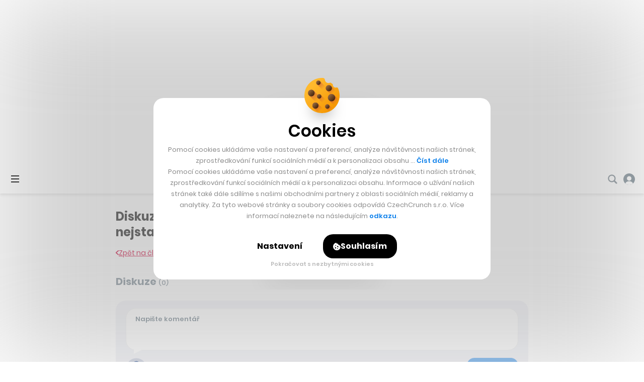

--- FILE ---
content_type: text/html; charset=utf-8
request_url: https://www.google.com/recaptcha/api2/aframe
body_size: 266
content:
<!DOCTYPE HTML><html><head><meta http-equiv="content-type" content="text/html; charset=UTF-8"></head><body><script nonce="yJguzhX8Rh6C7cibyLGINw">/** Anti-fraud and anti-abuse applications only. See google.com/recaptcha */ try{var clients={'sodar':'https://pagead2.googlesyndication.com/pagead/sodar?'};window.addEventListener("message",function(a){try{if(a.source===window.parent){var b=JSON.parse(a.data);var c=clients[b['id']];if(c){var d=document.createElement('img');d.src=c+b['params']+'&rc='+(localStorage.getItem("rc::a")?sessionStorage.getItem("rc::b"):"");window.document.body.appendChild(d);sessionStorage.setItem("rc::e",parseInt(sessionStorage.getItem("rc::e")||0)+1);localStorage.setItem("rc::h",'1768728226470');}}}catch(b){}});window.parent.postMessage("_grecaptcha_ready", "*");}catch(b){}</script></body></html>

--- FILE ---
content_type: application/javascript
request_url: https://cc.cz/wp-content/themes/czechcrunch2018/static/js/modernizr.min.js?ver=7.5.4
body_size: 2202
content:
/*! modernizr 3.5.0 (Custom Build) | MIT *
 * https://modernizr.com/download/?-flexbox-flexwrap-touchevents-setclasses !*/
!function(e,n,t){function r(e,n){return typeof e===n}function o(){var e,n,t,o,s,i,a;for(var l in x)if(x.hasOwnProperty(l)){if(e=[],n=x[l],n.name&&(e.push(n.name.toLowerCase()),n.options&&n.options.aliases&&n.options.aliases.length))for(t=0;t<n.options.aliases.length;t++)e.push(n.options.aliases[t].toLowerCase());for(o=r(n.fn,"function")?n.fn():n.fn,s=0;s<e.length;s++)i=e[s],a=i.split("."),1===a.length?Modernizr[a[0]]=o:(!Modernizr[a[0]]||Modernizr[a[0]]instanceof Boolean||(Modernizr[a[0]]=new Boolean(Modernizr[a[0]])),Modernizr[a[0]][a[1]]=o),C.push((o?"":"no-")+a.join("-"))}}function s(e){var n=S.className,t=Modernizr._config.classPrefix||"";if(_&&(n=n.baseVal),Modernizr._config.enableJSClass){var r=new RegExp("(^|\\s)"+t+"no-js(\\s|$)");n=n.replace(r,"$1"+t+"js$2")}Modernizr._config.enableClasses&&(n+=" "+t+e.join(" "+t),_?S.className.baseVal=n:S.className=n)}function i(){return"function"!=typeof n.createElement?n.createElement(arguments[0]):_?n.createElementNS.call(n,"http://www.w3.org/2000/svg",arguments[0]):n.createElement.apply(n,arguments)}function a(){var e=n.body;return e||(e=i(_?"svg":"body"),e.fake=!0),e}function l(e,t,r,o){var s,l,f,u,c="modernizr",p=i("div"),d=a();if(parseInt(r,10))for(;r--;)f=i("div"),f.id=o?o[r]:c+(r+1),p.appendChild(f);return s=i("style"),s.type="text/css",s.id="s"+c,(d.fake?d:p).appendChild(s),d.appendChild(p),s.styleSheet?s.styleSheet.cssText=e:s.appendChild(n.createTextNode(e)),p.id=c,d.fake&&(d.style.background="",d.style.overflow="hidden",u=S.style.overflow,S.style.overflow="hidden",S.appendChild(d)),l=t(p,e),d.fake?(d.parentNode.removeChild(d),S.style.overflow=u,S.offsetHeight):p.parentNode.removeChild(p),!!l}function f(e,n){return function(){return e.apply(n,arguments)}}function u(e,n,t){var o;for(var s in e)if(e[s]in n)return t===!1?e[s]:(o=n[e[s]],r(o,"function")?f(o,t||n):o);return!1}function c(e,n){return!!~(""+e).indexOf(n)}function p(e){return e.replace(/([a-z])-([a-z])/g,function(e,n,t){return n+t.toUpperCase()}).replace(/^-/,"")}function d(e){return e.replace(/([A-Z])/g,function(e,n){return"-"+n.toLowerCase()}).replace(/^ms-/,"-ms-")}function m(n,t,r){var o;if("getComputedStyle"in e){o=getComputedStyle.call(e,n,t);var s=e.console;if(null!==o)r&&(o=o.getPropertyValue(r));else if(s){var i=s.error?"error":"log";s[i].call(s,"getComputedStyle returning null, its possible modernizr test results are inaccurate")}}else o=!t&&n.currentStyle&&n.currentStyle[r];return o}function h(n,r){var o=n.length;if("CSS"in e&&"supports"in e.CSS){for(;o--;)if(e.CSS.supports(d(n[o]),r))return!0;return!1}if("CSSSupportsRule"in e){for(var s=[];o--;)s.push("("+d(n[o])+":"+r+")");return s=s.join(" or "),l("@supports ("+s+") { #modernizr { position: absolute; } }",function(e){return"absolute"==m(e,null,"position")})}return t}function v(e,n,o,s){function a(){f&&(delete N.style,delete N.modElem)}if(s=r(s,"undefined")?!1:s,!r(o,"undefined")){var l=h(e,o);if(!r(l,"undefined"))return l}for(var f,u,d,m,v,y=["modernizr","tspan","samp"];!N.style&&y.length;)f=!0,N.modElem=i(y.shift()),N.style=N.modElem.style;for(d=e.length,u=0;d>u;u++)if(m=e[u],v=N.style[m],c(m,"-")&&(m=p(m)),N.style[m]!==t){if(s||r(o,"undefined"))return a(),"pfx"==n?m:!0;try{N.style[m]=o}catch(g){}if(N.style[m]!=v)return a(),"pfx"==n?m:!0}return a(),!1}function y(e,n,t,o,s){var i=e.charAt(0).toUpperCase()+e.slice(1),a=(e+" "+P.join(i+" ")+i).split(" ");return r(n,"string")||r(n,"undefined")?v(a,n,o,s):(a=(e+" "+E.join(i+" ")+i).split(" "),u(a,n,t))}function g(e,n,r){return y(e,t,t,n,r)}var C=[],x=[],w={_version:"3.5.0",_config:{classPrefix:"",enableClasses:!0,enableJSClass:!0,usePrefixes:!0},_q:[],on:function(e,n){var t=this;setTimeout(function(){n(t[e])},0)},addTest:function(e,n,t){x.push({name:e,fn:n,options:t})},addAsyncTest:function(e){x.push({name:null,fn:e})}},Modernizr=function(){};Modernizr.prototype=w,Modernizr=new Modernizr;var S=n.documentElement,_="svg"===S.nodeName.toLowerCase(),b=w._config.usePrefixes?" -webkit- -moz- -o- -ms- ".split(" "):["",""];w._prefixes=b;var z=w.testStyles=l;Modernizr.addTest("touchevents",function(){var t;if("ontouchstart"in e||e.DocumentTouch&&n instanceof DocumentTouch)t=!0;else{var r=["@media (",b.join("touch-enabled),("),"heartz",")","{#modernizr{top:9px;position:absolute}}"].join("");z(r,function(e){t=9===e.offsetTop})}return t});var T="Moz O ms Webkit",P=w._config.usePrefixes?T.split(" "):[];w._cssomPrefixes=P;var E=w._config.usePrefixes?T.toLowerCase().split(" "):[];w._domPrefixes=E;var j={elem:i("modernizr")};Modernizr._q.push(function(){delete j.elem});var N={style:j.elem.style};Modernizr._q.unshift(function(){delete N.style}),w.testAllProps=y,w.testAllProps=g,Modernizr.addTest("flexbox",g("flexBasis","1px",!0)),Modernizr.addTest("flexwrap",g("flexWrap","wrap",!0)),o(),s(C),delete w.addTest,delete w.addAsyncTest;for(var k=0;k<Modernizr._q.length;k++)Modernizr._q[k]();e.Modernizr=Modernizr}(window,document);